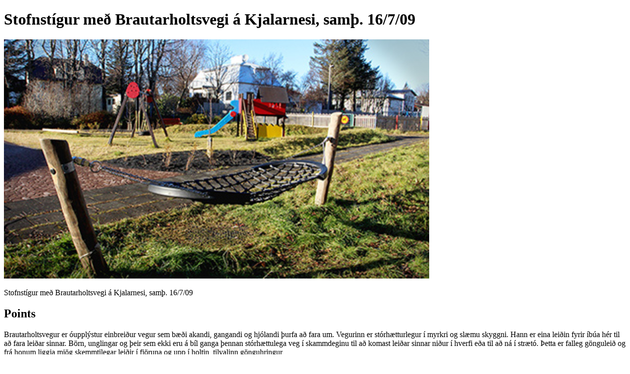

--- FILE ---
content_type: text/html; charset=utf-8
request_url: https://betri-hverfi-2012.betrireykjavik.is/post/1380
body_size: 1430
content:
<!DOCTYPE html><html lang="en"><head><title>Stofnstígur með Brautarholtsvegi á Kjalarnesi, samþ. 16/7/09</title><meta property="og:url" content="https://betri-hverfi-2012.betrireykjavik.is/post/1380"><meta property="og:title" content="Stofnstígur með Brautarholtsvegi á Kjalarnesi, samþ. 16/7/09"><meta property="og:description" content="Stofnstígur með Brautarholtsvegi á Kjalarnesi, samþ. 16/7/09"><meta property="og:image" content="https://yrpri6-production.s3.amazonaws.com/Ot/de/vc-retina.png"><meta property="og:type" content="website"><meta property="og:image:width" content="864"><meta property="og:image:height" content="486"><meta name="twitter:card" content="summary_large_image"><meta name="twitter:url" content="https://betri-hverfi-2012.betrireykjavik.is/post/1380"><meta name="twitter:title" content="Stofnstígur með Brautarholtsvegi á Kjalarnesi, samþ. 16/7/09"><meta name="twitter:description" content="Stofnstígur með Brautarholtsvegi á Kjalarnesi, samþ. 16/7/09"><meta name="twitter:image" content="https://yrpri6-production.s3.amazonaws.com/Ot/de/vc-retina.png"><meta name="twitter:image:alt" content="Stofnstígur með Brautarholtsvegi á Kjalarnesi, samþ. 16/7/09"></head><body><h1>Stofnstígur með Brautarholtsvegi á Kjalarnesi, samþ. 16/7/09</h1><img src="https://yrpri6-production.s3.amazonaws.com/Ot/de/vc-retina.png" alt="Stofnstígur með Brautarholtsvegi á Kjalarnesi, samþ. 16/7/09"><p>Stofnstígur með Brautarholtsvegi á Kjalarnesi, samþ. 16/7/09</p><div><h2>Points</h2></div><div><div><p>Brautarholtsvegur er óupplýstur einbreiður vegur sem bæði akandi, gangandi og hjólandi þurfa að fara um. Vegurinn er stórhætturlegur í myrkri og slæmu skyggni. Hann er eina leiðin fyrir íbúa hér til að fara leiðar sinnar. Börn, unglingar og þeir sem ekki eru á bíl ganga þennan stórhættulega veg í skammdeginu til að komast leiðar sinnar niður í hverfi eða til að ná í strætó. Þetta er falleg gönguleið og frá honum liggja mjög skemmtilegar leiðir í fjöruna og upp í holtin, tilvalinn gönguhringur   </p></div><div><p>Göngustígur meðfram Brautarholtsvegi er inná deiliskipulagi, ef ekki er hægt að fá malbikaðan stíg þá frekar gera ómalbikaðan heldur en engann. Ófært að börn á skólaaldir geti ekki sótt félagsmiðstöð eða aðra tómstundaiðkun án þess að vera ekið af foreldrum.
Ekki öruggt að ganga eða hjóla á þessum þjóðvegi né möguleiki að taka strætó þarna.
 </p></div><div><p>Þetta er frábær gönguleið en þá verður fólk að ganga á akveginum sem er nánast einbreiður og því hættulegt sérstaklega gengið er með börn. Þarna aka oft vinnuvélar og stærri tæki. Stofnstígur meðfram Brautarholtsvegi væri því frábær lausn fyrir allt útivistarfólk, bæði á Kjalarnesi og eins ef einhverjir úr nærliggjandi hverfum vilja fá sér göngutúr í fögru sveitaumhverfi.</p></div></div><p><b><a href="/group/16"><div><p>Back to group</p></div></a></b></p><p><small>This content is created by the open source Your Priorities citizen engagement platform designed by the non profit Citizens Foundation</small></p><p><small><a href="https://github.com/CitizensFoundation/your-priorities-app"><div>Your Priorities on GitHub</div></a></small></p><p><small><a href="https://citizens.is"><div>Check out the Citizens Foundation website for more information</div></a></small></p><script defer src="https://static.cloudflareinsights.com/beacon.min.js/vcd15cbe7772f49c399c6a5babf22c1241717689176015" integrity="sha512-ZpsOmlRQV6y907TI0dKBHq9Md29nnaEIPlkf84rnaERnq6zvWvPUqr2ft8M1aS28oN72PdrCzSjY4U6VaAw1EQ==" data-cf-beacon='{"version":"2024.11.0","token":"f35e6024fac24a6a943a40f7470d35fc","r":1,"server_timing":{"name":{"cfCacheStatus":true,"cfEdge":true,"cfExtPri":true,"cfL4":true,"cfOrigin":true,"cfSpeedBrain":true},"location_startswith":null}}' crossorigin="anonymous"></script>
</body></html>